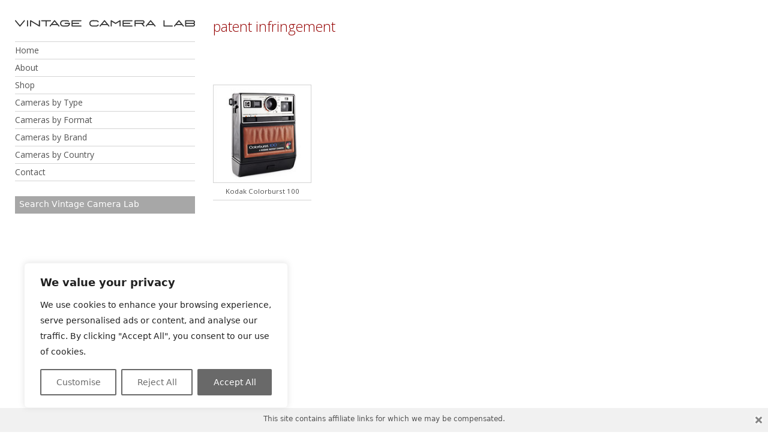

--- FILE ---
content_type: text/html; charset=utf-8
request_url: https://www.google.com/recaptcha/api2/anchor?ar=1&k=6Lccw0AiAAAAAGw9YPYOCnZ9-HEUezRnog3KT8NS&co=aHR0cHM6Ly92aW50YWdlY2FtZXJhbGFiLmNvbTo0NDM.&hl=en&v=PoyoqOPhxBO7pBk68S4YbpHZ&size=invisible&anchor-ms=20000&execute-ms=30000&cb=ywtz2kua5dp2
body_size: 48682
content:
<!DOCTYPE HTML><html dir="ltr" lang="en"><head><meta http-equiv="Content-Type" content="text/html; charset=UTF-8">
<meta http-equiv="X-UA-Compatible" content="IE=edge">
<title>reCAPTCHA</title>
<style type="text/css">
/* cyrillic-ext */
@font-face {
  font-family: 'Roboto';
  font-style: normal;
  font-weight: 400;
  font-stretch: 100%;
  src: url(//fonts.gstatic.com/s/roboto/v48/KFO7CnqEu92Fr1ME7kSn66aGLdTylUAMa3GUBHMdazTgWw.woff2) format('woff2');
  unicode-range: U+0460-052F, U+1C80-1C8A, U+20B4, U+2DE0-2DFF, U+A640-A69F, U+FE2E-FE2F;
}
/* cyrillic */
@font-face {
  font-family: 'Roboto';
  font-style: normal;
  font-weight: 400;
  font-stretch: 100%;
  src: url(//fonts.gstatic.com/s/roboto/v48/KFO7CnqEu92Fr1ME7kSn66aGLdTylUAMa3iUBHMdazTgWw.woff2) format('woff2');
  unicode-range: U+0301, U+0400-045F, U+0490-0491, U+04B0-04B1, U+2116;
}
/* greek-ext */
@font-face {
  font-family: 'Roboto';
  font-style: normal;
  font-weight: 400;
  font-stretch: 100%;
  src: url(//fonts.gstatic.com/s/roboto/v48/KFO7CnqEu92Fr1ME7kSn66aGLdTylUAMa3CUBHMdazTgWw.woff2) format('woff2');
  unicode-range: U+1F00-1FFF;
}
/* greek */
@font-face {
  font-family: 'Roboto';
  font-style: normal;
  font-weight: 400;
  font-stretch: 100%;
  src: url(//fonts.gstatic.com/s/roboto/v48/KFO7CnqEu92Fr1ME7kSn66aGLdTylUAMa3-UBHMdazTgWw.woff2) format('woff2');
  unicode-range: U+0370-0377, U+037A-037F, U+0384-038A, U+038C, U+038E-03A1, U+03A3-03FF;
}
/* math */
@font-face {
  font-family: 'Roboto';
  font-style: normal;
  font-weight: 400;
  font-stretch: 100%;
  src: url(//fonts.gstatic.com/s/roboto/v48/KFO7CnqEu92Fr1ME7kSn66aGLdTylUAMawCUBHMdazTgWw.woff2) format('woff2');
  unicode-range: U+0302-0303, U+0305, U+0307-0308, U+0310, U+0312, U+0315, U+031A, U+0326-0327, U+032C, U+032F-0330, U+0332-0333, U+0338, U+033A, U+0346, U+034D, U+0391-03A1, U+03A3-03A9, U+03B1-03C9, U+03D1, U+03D5-03D6, U+03F0-03F1, U+03F4-03F5, U+2016-2017, U+2034-2038, U+203C, U+2040, U+2043, U+2047, U+2050, U+2057, U+205F, U+2070-2071, U+2074-208E, U+2090-209C, U+20D0-20DC, U+20E1, U+20E5-20EF, U+2100-2112, U+2114-2115, U+2117-2121, U+2123-214F, U+2190, U+2192, U+2194-21AE, U+21B0-21E5, U+21F1-21F2, U+21F4-2211, U+2213-2214, U+2216-22FF, U+2308-230B, U+2310, U+2319, U+231C-2321, U+2336-237A, U+237C, U+2395, U+239B-23B7, U+23D0, U+23DC-23E1, U+2474-2475, U+25AF, U+25B3, U+25B7, U+25BD, U+25C1, U+25CA, U+25CC, U+25FB, U+266D-266F, U+27C0-27FF, U+2900-2AFF, U+2B0E-2B11, U+2B30-2B4C, U+2BFE, U+3030, U+FF5B, U+FF5D, U+1D400-1D7FF, U+1EE00-1EEFF;
}
/* symbols */
@font-face {
  font-family: 'Roboto';
  font-style: normal;
  font-weight: 400;
  font-stretch: 100%;
  src: url(//fonts.gstatic.com/s/roboto/v48/KFO7CnqEu92Fr1ME7kSn66aGLdTylUAMaxKUBHMdazTgWw.woff2) format('woff2');
  unicode-range: U+0001-000C, U+000E-001F, U+007F-009F, U+20DD-20E0, U+20E2-20E4, U+2150-218F, U+2190, U+2192, U+2194-2199, U+21AF, U+21E6-21F0, U+21F3, U+2218-2219, U+2299, U+22C4-22C6, U+2300-243F, U+2440-244A, U+2460-24FF, U+25A0-27BF, U+2800-28FF, U+2921-2922, U+2981, U+29BF, U+29EB, U+2B00-2BFF, U+4DC0-4DFF, U+FFF9-FFFB, U+10140-1018E, U+10190-1019C, U+101A0, U+101D0-101FD, U+102E0-102FB, U+10E60-10E7E, U+1D2C0-1D2D3, U+1D2E0-1D37F, U+1F000-1F0FF, U+1F100-1F1AD, U+1F1E6-1F1FF, U+1F30D-1F30F, U+1F315, U+1F31C, U+1F31E, U+1F320-1F32C, U+1F336, U+1F378, U+1F37D, U+1F382, U+1F393-1F39F, U+1F3A7-1F3A8, U+1F3AC-1F3AF, U+1F3C2, U+1F3C4-1F3C6, U+1F3CA-1F3CE, U+1F3D4-1F3E0, U+1F3ED, U+1F3F1-1F3F3, U+1F3F5-1F3F7, U+1F408, U+1F415, U+1F41F, U+1F426, U+1F43F, U+1F441-1F442, U+1F444, U+1F446-1F449, U+1F44C-1F44E, U+1F453, U+1F46A, U+1F47D, U+1F4A3, U+1F4B0, U+1F4B3, U+1F4B9, U+1F4BB, U+1F4BF, U+1F4C8-1F4CB, U+1F4D6, U+1F4DA, U+1F4DF, U+1F4E3-1F4E6, U+1F4EA-1F4ED, U+1F4F7, U+1F4F9-1F4FB, U+1F4FD-1F4FE, U+1F503, U+1F507-1F50B, U+1F50D, U+1F512-1F513, U+1F53E-1F54A, U+1F54F-1F5FA, U+1F610, U+1F650-1F67F, U+1F687, U+1F68D, U+1F691, U+1F694, U+1F698, U+1F6AD, U+1F6B2, U+1F6B9-1F6BA, U+1F6BC, U+1F6C6-1F6CF, U+1F6D3-1F6D7, U+1F6E0-1F6EA, U+1F6F0-1F6F3, U+1F6F7-1F6FC, U+1F700-1F7FF, U+1F800-1F80B, U+1F810-1F847, U+1F850-1F859, U+1F860-1F887, U+1F890-1F8AD, U+1F8B0-1F8BB, U+1F8C0-1F8C1, U+1F900-1F90B, U+1F93B, U+1F946, U+1F984, U+1F996, U+1F9E9, U+1FA00-1FA6F, U+1FA70-1FA7C, U+1FA80-1FA89, U+1FA8F-1FAC6, U+1FACE-1FADC, U+1FADF-1FAE9, U+1FAF0-1FAF8, U+1FB00-1FBFF;
}
/* vietnamese */
@font-face {
  font-family: 'Roboto';
  font-style: normal;
  font-weight: 400;
  font-stretch: 100%;
  src: url(//fonts.gstatic.com/s/roboto/v48/KFO7CnqEu92Fr1ME7kSn66aGLdTylUAMa3OUBHMdazTgWw.woff2) format('woff2');
  unicode-range: U+0102-0103, U+0110-0111, U+0128-0129, U+0168-0169, U+01A0-01A1, U+01AF-01B0, U+0300-0301, U+0303-0304, U+0308-0309, U+0323, U+0329, U+1EA0-1EF9, U+20AB;
}
/* latin-ext */
@font-face {
  font-family: 'Roboto';
  font-style: normal;
  font-weight: 400;
  font-stretch: 100%;
  src: url(//fonts.gstatic.com/s/roboto/v48/KFO7CnqEu92Fr1ME7kSn66aGLdTylUAMa3KUBHMdazTgWw.woff2) format('woff2');
  unicode-range: U+0100-02BA, U+02BD-02C5, U+02C7-02CC, U+02CE-02D7, U+02DD-02FF, U+0304, U+0308, U+0329, U+1D00-1DBF, U+1E00-1E9F, U+1EF2-1EFF, U+2020, U+20A0-20AB, U+20AD-20C0, U+2113, U+2C60-2C7F, U+A720-A7FF;
}
/* latin */
@font-face {
  font-family: 'Roboto';
  font-style: normal;
  font-weight: 400;
  font-stretch: 100%;
  src: url(//fonts.gstatic.com/s/roboto/v48/KFO7CnqEu92Fr1ME7kSn66aGLdTylUAMa3yUBHMdazQ.woff2) format('woff2');
  unicode-range: U+0000-00FF, U+0131, U+0152-0153, U+02BB-02BC, U+02C6, U+02DA, U+02DC, U+0304, U+0308, U+0329, U+2000-206F, U+20AC, U+2122, U+2191, U+2193, U+2212, U+2215, U+FEFF, U+FFFD;
}
/* cyrillic-ext */
@font-face {
  font-family: 'Roboto';
  font-style: normal;
  font-weight: 500;
  font-stretch: 100%;
  src: url(//fonts.gstatic.com/s/roboto/v48/KFO7CnqEu92Fr1ME7kSn66aGLdTylUAMa3GUBHMdazTgWw.woff2) format('woff2');
  unicode-range: U+0460-052F, U+1C80-1C8A, U+20B4, U+2DE0-2DFF, U+A640-A69F, U+FE2E-FE2F;
}
/* cyrillic */
@font-face {
  font-family: 'Roboto';
  font-style: normal;
  font-weight: 500;
  font-stretch: 100%;
  src: url(//fonts.gstatic.com/s/roboto/v48/KFO7CnqEu92Fr1ME7kSn66aGLdTylUAMa3iUBHMdazTgWw.woff2) format('woff2');
  unicode-range: U+0301, U+0400-045F, U+0490-0491, U+04B0-04B1, U+2116;
}
/* greek-ext */
@font-face {
  font-family: 'Roboto';
  font-style: normal;
  font-weight: 500;
  font-stretch: 100%;
  src: url(//fonts.gstatic.com/s/roboto/v48/KFO7CnqEu92Fr1ME7kSn66aGLdTylUAMa3CUBHMdazTgWw.woff2) format('woff2');
  unicode-range: U+1F00-1FFF;
}
/* greek */
@font-face {
  font-family: 'Roboto';
  font-style: normal;
  font-weight: 500;
  font-stretch: 100%;
  src: url(//fonts.gstatic.com/s/roboto/v48/KFO7CnqEu92Fr1ME7kSn66aGLdTylUAMa3-UBHMdazTgWw.woff2) format('woff2');
  unicode-range: U+0370-0377, U+037A-037F, U+0384-038A, U+038C, U+038E-03A1, U+03A3-03FF;
}
/* math */
@font-face {
  font-family: 'Roboto';
  font-style: normal;
  font-weight: 500;
  font-stretch: 100%;
  src: url(//fonts.gstatic.com/s/roboto/v48/KFO7CnqEu92Fr1ME7kSn66aGLdTylUAMawCUBHMdazTgWw.woff2) format('woff2');
  unicode-range: U+0302-0303, U+0305, U+0307-0308, U+0310, U+0312, U+0315, U+031A, U+0326-0327, U+032C, U+032F-0330, U+0332-0333, U+0338, U+033A, U+0346, U+034D, U+0391-03A1, U+03A3-03A9, U+03B1-03C9, U+03D1, U+03D5-03D6, U+03F0-03F1, U+03F4-03F5, U+2016-2017, U+2034-2038, U+203C, U+2040, U+2043, U+2047, U+2050, U+2057, U+205F, U+2070-2071, U+2074-208E, U+2090-209C, U+20D0-20DC, U+20E1, U+20E5-20EF, U+2100-2112, U+2114-2115, U+2117-2121, U+2123-214F, U+2190, U+2192, U+2194-21AE, U+21B0-21E5, U+21F1-21F2, U+21F4-2211, U+2213-2214, U+2216-22FF, U+2308-230B, U+2310, U+2319, U+231C-2321, U+2336-237A, U+237C, U+2395, U+239B-23B7, U+23D0, U+23DC-23E1, U+2474-2475, U+25AF, U+25B3, U+25B7, U+25BD, U+25C1, U+25CA, U+25CC, U+25FB, U+266D-266F, U+27C0-27FF, U+2900-2AFF, U+2B0E-2B11, U+2B30-2B4C, U+2BFE, U+3030, U+FF5B, U+FF5D, U+1D400-1D7FF, U+1EE00-1EEFF;
}
/* symbols */
@font-face {
  font-family: 'Roboto';
  font-style: normal;
  font-weight: 500;
  font-stretch: 100%;
  src: url(//fonts.gstatic.com/s/roboto/v48/KFO7CnqEu92Fr1ME7kSn66aGLdTylUAMaxKUBHMdazTgWw.woff2) format('woff2');
  unicode-range: U+0001-000C, U+000E-001F, U+007F-009F, U+20DD-20E0, U+20E2-20E4, U+2150-218F, U+2190, U+2192, U+2194-2199, U+21AF, U+21E6-21F0, U+21F3, U+2218-2219, U+2299, U+22C4-22C6, U+2300-243F, U+2440-244A, U+2460-24FF, U+25A0-27BF, U+2800-28FF, U+2921-2922, U+2981, U+29BF, U+29EB, U+2B00-2BFF, U+4DC0-4DFF, U+FFF9-FFFB, U+10140-1018E, U+10190-1019C, U+101A0, U+101D0-101FD, U+102E0-102FB, U+10E60-10E7E, U+1D2C0-1D2D3, U+1D2E0-1D37F, U+1F000-1F0FF, U+1F100-1F1AD, U+1F1E6-1F1FF, U+1F30D-1F30F, U+1F315, U+1F31C, U+1F31E, U+1F320-1F32C, U+1F336, U+1F378, U+1F37D, U+1F382, U+1F393-1F39F, U+1F3A7-1F3A8, U+1F3AC-1F3AF, U+1F3C2, U+1F3C4-1F3C6, U+1F3CA-1F3CE, U+1F3D4-1F3E0, U+1F3ED, U+1F3F1-1F3F3, U+1F3F5-1F3F7, U+1F408, U+1F415, U+1F41F, U+1F426, U+1F43F, U+1F441-1F442, U+1F444, U+1F446-1F449, U+1F44C-1F44E, U+1F453, U+1F46A, U+1F47D, U+1F4A3, U+1F4B0, U+1F4B3, U+1F4B9, U+1F4BB, U+1F4BF, U+1F4C8-1F4CB, U+1F4D6, U+1F4DA, U+1F4DF, U+1F4E3-1F4E6, U+1F4EA-1F4ED, U+1F4F7, U+1F4F9-1F4FB, U+1F4FD-1F4FE, U+1F503, U+1F507-1F50B, U+1F50D, U+1F512-1F513, U+1F53E-1F54A, U+1F54F-1F5FA, U+1F610, U+1F650-1F67F, U+1F687, U+1F68D, U+1F691, U+1F694, U+1F698, U+1F6AD, U+1F6B2, U+1F6B9-1F6BA, U+1F6BC, U+1F6C6-1F6CF, U+1F6D3-1F6D7, U+1F6E0-1F6EA, U+1F6F0-1F6F3, U+1F6F7-1F6FC, U+1F700-1F7FF, U+1F800-1F80B, U+1F810-1F847, U+1F850-1F859, U+1F860-1F887, U+1F890-1F8AD, U+1F8B0-1F8BB, U+1F8C0-1F8C1, U+1F900-1F90B, U+1F93B, U+1F946, U+1F984, U+1F996, U+1F9E9, U+1FA00-1FA6F, U+1FA70-1FA7C, U+1FA80-1FA89, U+1FA8F-1FAC6, U+1FACE-1FADC, U+1FADF-1FAE9, U+1FAF0-1FAF8, U+1FB00-1FBFF;
}
/* vietnamese */
@font-face {
  font-family: 'Roboto';
  font-style: normal;
  font-weight: 500;
  font-stretch: 100%;
  src: url(//fonts.gstatic.com/s/roboto/v48/KFO7CnqEu92Fr1ME7kSn66aGLdTylUAMa3OUBHMdazTgWw.woff2) format('woff2');
  unicode-range: U+0102-0103, U+0110-0111, U+0128-0129, U+0168-0169, U+01A0-01A1, U+01AF-01B0, U+0300-0301, U+0303-0304, U+0308-0309, U+0323, U+0329, U+1EA0-1EF9, U+20AB;
}
/* latin-ext */
@font-face {
  font-family: 'Roboto';
  font-style: normal;
  font-weight: 500;
  font-stretch: 100%;
  src: url(//fonts.gstatic.com/s/roboto/v48/KFO7CnqEu92Fr1ME7kSn66aGLdTylUAMa3KUBHMdazTgWw.woff2) format('woff2');
  unicode-range: U+0100-02BA, U+02BD-02C5, U+02C7-02CC, U+02CE-02D7, U+02DD-02FF, U+0304, U+0308, U+0329, U+1D00-1DBF, U+1E00-1E9F, U+1EF2-1EFF, U+2020, U+20A0-20AB, U+20AD-20C0, U+2113, U+2C60-2C7F, U+A720-A7FF;
}
/* latin */
@font-face {
  font-family: 'Roboto';
  font-style: normal;
  font-weight: 500;
  font-stretch: 100%;
  src: url(//fonts.gstatic.com/s/roboto/v48/KFO7CnqEu92Fr1ME7kSn66aGLdTylUAMa3yUBHMdazQ.woff2) format('woff2');
  unicode-range: U+0000-00FF, U+0131, U+0152-0153, U+02BB-02BC, U+02C6, U+02DA, U+02DC, U+0304, U+0308, U+0329, U+2000-206F, U+20AC, U+2122, U+2191, U+2193, U+2212, U+2215, U+FEFF, U+FFFD;
}
/* cyrillic-ext */
@font-face {
  font-family: 'Roboto';
  font-style: normal;
  font-weight: 900;
  font-stretch: 100%;
  src: url(//fonts.gstatic.com/s/roboto/v48/KFO7CnqEu92Fr1ME7kSn66aGLdTylUAMa3GUBHMdazTgWw.woff2) format('woff2');
  unicode-range: U+0460-052F, U+1C80-1C8A, U+20B4, U+2DE0-2DFF, U+A640-A69F, U+FE2E-FE2F;
}
/* cyrillic */
@font-face {
  font-family: 'Roboto';
  font-style: normal;
  font-weight: 900;
  font-stretch: 100%;
  src: url(//fonts.gstatic.com/s/roboto/v48/KFO7CnqEu92Fr1ME7kSn66aGLdTylUAMa3iUBHMdazTgWw.woff2) format('woff2');
  unicode-range: U+0301, U+0400-045F, U+0490-0491, U+04B0-04B1, U+2116;
}
/* greek-ext */
@font-face {
  font-family: 'Roboto';
  font-style: normal;
  font-weight: 900;
  font-stretch: 100%;
  src: url(//fonts.gstatic.com/s/roboto/v48/KFO7CnqEu92Fr1ME7kSn66aGLdTylUAMa3CUBHMdazTgWw.woff2) format('woff2');
  unicode-range: U+1F00-1FFF;
}
/* greek */
@font-face {
  font-family: 'Roboto';
  font-style: normal;
  font-weight: 900;
  font-stretch: 100%;
  src: url(//fonts.gstatic.com/s/roboto/v48/KFO7CnqEu92Fr1ME7kSn66aGLdTylUAMa3-UBHMdazTgWw.woff2) format('woff2');
  unicode-range: U+0370-0377, U+037A-037F, U+0384-038A, U+038C, U+038E-03A1, U+03A3-03FF;
}
/* math */
@font-face {
  font-family: 'Roboto';
  font-style: normal;
  font-weight: 900;
  font-stretch: 100%;
  src: url(//fonts.gstatic.com/s/roboto/v48/KFO7CnqEu92Fr1ME7kSn66aGLdTylUAMawCUBHMdazTgWw.woff2) format('woff2');
  unicode-range: U+0302-0303, U+0305, U+0307-0308, U+0310, U+0312, U+0315, U+031A, U+0326-0327, U+032C, U+032F-0330, U+0332-0333, U+0338, U+033A, U+0346, U+034D, U+0391-03A1, U+03A3-03A9, U+03B1-03C9, U+03D1, U+03D5-03D6, U+03F0-03F1, U+03F4-03F5, U+2016-2017, U+2034-2038, U+203C, U+2040, U+2043, U+2047, U+2050, U+2057, U+205F, U+2070-2071, U+2074-208E, U+2090-209C, U+20D0-20DC, U+20E1, U+20E5-20EF, U+2100-2112, U+2114-2115, U+2117-2121, U+2123-214F, U+2190, U+2192, U+2194-21AE, U+21B0-21E5, U+21F1-21F2, U+21F4-2211, U+2213-2214, U+2216-22FF, U+2308-230B, U+2310, U+2319, U+231C-2321, U+2336-237A, U+237C, U+2395, U+239B-23B7, U+23D0, U+23DC-23E1, U+2474-2475, U+25AF, U+25B3, U+25B7, U+25BD, U+25C1, U+25CA, U+25CC, U+25FB, U+266D-266F, U+27C0-27FF, U+2900-2AFF, U+2B0E-2B11, U+2B30-2B4C, U+2BFE, U+3030, U+FF5B, U+FF5D, U+1D400-1D7FF, U+1EE00-1EEFF;
}
/* symbols */
@font-face {
  font-family: 'Roboto';
  font-style: normal;
  font-weight: 900;
  font-stretch: 100%;
  src: url(//fonts.gstatic.com/s/roboto/v48/KFO7CnqEu92Fr1ME7kSn66aGLdTylUAMaxKUBHMdazTgWw.woff2) format('woff2');
  unicode-range: U+0001-000C, U+000E-001F, U+007F-009F, U+20DD-20E0, U+20E2-20E4, U+2150-218F, U+2190, U+2192, U+2194-2199, U+21AF, U+21E6-21F0, U+21F3, U+2218-2219, U+2299, U+22C4-22C6, U+2300-243F, U+2440-244A, U+2460-24FF, U+25A0-27BF, U+2800-28FF, U+2921-2922, U+2981, U+29BF, U+29EB, U+2B00-2BFF, U+4DC0-4DFF, U+FFF9-FFFB, U+10140-1018E, U+10190-1019C, U+101A0, U+101D0-101FD, U+102E0-102FB, U+10E60-10E7E, U+1D2C0-1D2D3, U+1D2E0-1D37F, U+1F000-1F0FF, U+1F100-1F1AD, U+1F1E6-1F1FF, U+1F30D-1F30F, U+1F315, U+1F31C, U+1F31E, U+1F320-1F32C, U+1F336, U+1F378, U+1F37D, U+1F382, U+1F393-1F39F, U+1F3A7-1F3A8, U+1F3AC-1F3AF, U+1F3C2, U+1F3C4-1F3C6, U+1F3CA-1F3CE, U+1F3D4-1F3E0, U+1F3ED, U+1F3F1-1F3F3, U+1F3F5-1F3F7, U+1F408, U+1F415, U+1F41F, U+1F426, U+1F43F, U+1F441-1F442, U+1F444, U+1F446-1F449, U+1F44C-1F44E, U+1F453, U+1F46A, U+1F47D, U+1F4A3, U+1F4B0, U+1F4B3, U+1F4B9, U+1F4BB, U+1F4BF, U+1F4C8-1F4CB, U+1F4D6, U+1F4DA, U+1F4DF, U+1F4E3-1F4E6, U+1F4EA-1F4ED, U+1F4F7, U+1F4F9-1F4FB, U+1F4FD-1F4FE, U+1F503, U+1F507-1F50B, U+1F50D, U+1F512-1F513, U+1F53E-1F54A, U+1F54F-1F5FA, U+1F610, U+1F650-1F67F, U+1F687, U+1F68D, U+1F691, U+1F694, U+1F698, U+1F6AD, U+1F6B2, U+1F6B9-1F6BA, U+1F6BC, U+1F6C6-1F6CF, U+1F6D3-1F6D7, U+1F6E0-1F6EA, U+1F6F0-1F6F3, U+1F6F7-1F6FC, U+1F700-1F7FF, U+1F800-1F80B, U+1F810-1F847, U+1F850-1F859, U+1F860-1F887, U+1F890-1F8AD, U+1F8B0-1F8BB, U+1F8C0-1F8C1, U+1F900-1F90B, U+1F93B, U+1F946, U+1F984, U+1F996, U+1F9E9, U+1FA00-1FA6F, U+1FA70-1FA7C, U+1FA80-1FA89, U+1FA8F-1FAC6, U+1FACE-1FADC, U+1FADF-1FAE9, U+1FAF0-1FAF8, U+1FB00-1FBFF;
}
/* vietnamese */
@font-face {
  font-family: 'Roboto';
  font-style: normal;
  font-weight: 900;
  font-stretch: 100%;
  src: url(//fonts.gstatic.com/s/roboto/v48/KFO7CnqEu92Fr1ME7kSn66aGLdTylUAMa3OUBHMdazTgWw.woff2) format('woff2');
  unicode-range: U+0102-0103, U+0110-0111, U+0128-0129, U+0168-0169, U+01A0-01A1, U+01AF-01B0, U+0300-0301, U+0303-0304, U+0308-0309, U+0323, U+0329, U+1EA0-1EF9, U+20AB;
}
/* latin-ext */
@font-face {
  font-family: 'Roboto';
  font-style: normal;
  font-weight: 900;
  font-stretch: 100%;
  src: url(//fonts.gstatic.com/s/roboto/v48/KFO7CnqEu92Fr1ME7kSn66aGLdTylUAMa3KUBHMdazTgWw.woff2) format('woff2');
  unicode-range: U+0100-02BA, U+02BD-02C5, U+02C7-02CC, U+02CE-02D7, U+02DD-02FF, U+0304, U+0308, U+0329, U+1D00-1DBF, U+1E00-1E9F, U+1EF2-1EFF, U+2020, U+20A0-20AB, U+20AD-20C0, U+2113, U+2C60-2C7F, U+A720-A7FF;
}
/* latin */
@font-face {
  font-family: 'Roboto';
  font-style: normal;
  font-weight: 900;
  font-stretch: 100%;
  src: url(//fonts.gstatic.com/s/roboto/v48/KFO7CnqEu92Fr1ME7kSn66aGLdTylUAMa3yUBHMdazQ.woff2) format('woff2');
  unicode-range: U+0000-00FF, U+0131, U+0152-0153, U+02BB-02BC, U+02C6, U+02DA, U+02DC, U+0304, U+0308, U+0329, U+2000-206F, U+20AC, U+2122, U+2191, U+2193, U+2212, U+2215, U+FEFF, U+FFFD;
}

</style>
<link rel="stylesheet" type="text/css" href="https://www.gstatic.com/recaptcha/releases/PoyoqOPhxBO7pBk68S4YbpHZ/styles__ltr.css">
<script nonce="OZW_pbNwa3rcRc_LrvzV9g" type="text/javascript">window['__recaptcha_api'] = 'https://www.google.com/recaptcha/api2/';</script>
<script type="text/javascript" src="https://www.gstatic.com/recaptcha/releases/PoyoqOPhxBO7pBk68S4YbpHZ/recaptcha__en.js" nonce="OZW_pbNwa3rcRc_LrvzV9g">
      
    </script></head>
<body><div id="rc-anchor-alert" class="rc-anchor-alert"></div>
<input type="hidden" id="recaptcha-token" value="[base64]">
<script type="text/javascript" nonce="OZW_pbNwa3rcRc_LrvzV9g">
      recaptcha.anchor.Main.init("[\x22ainput\x22,[\x22bgdata\x22,\x22\x22,\[base64]/[base64]/[base64]/[base64]/[base64]/UltsKytdPUU6KEU8MjA0OD9SW2wrK109RT4+NnwxOTI6KChFJjY0NTEyKT09NTUyOTYmJk0rMTxjLmxlbmd0aCYmKGMuY2hhckNvZGVBdChNKzEpJjY0NTEyKT09NTYzMjA/[base64]/[base64]/[base64]/[base64]/[base64]/[base64]/[base64]\x22,\[base64]\\u003d\\u003d\x22,\x22XsKew4oaw6fChcO0S8O8wrF+OsKuDsK1eX9ww7HDrzXDnsK/wpbCuV3Dvl/DpTALaDAXewAQbcKuwrZQwqtGIwcPw6TCrQNrw63CiURDwpAPGVjClUYxw73Cl8Kqw4FCD3fCmE/Ds8KNHcKDwrDDjGgFIMK2wpnDhsK1I1UPwo3CoMOcXcOVwo7DqR7DkF0xRsK4wrXDn8OFYMKWwrtvw4UcL0/CtsKkBxx8KiPCt0TDnsK6w77CmcOtw67CmcOwZMKqwrvDphTDvB7Dm2I/wpDDscKtesKrEcKeImkdwrMKwpA6eB3DqAl4w47CoDfCl3pmwobDjTrDnUZUw4TDiGUOw4wBw67DrBjCoiQ/w73CmHpjHEptcWTDmCErNMOOTFXChMOKW8OcwrlEDcK9wrDCtMOAw6TCugXCnngdBiIaE3c/w6jDmDtbWCjCgWhUwozCksOiw6ZIOcO/[base64]/DqxjDkkvCoMOmwr9KCR7CqmMMwrZaw79ew6FcJMOgHx1aw47CgsKQw63CijLCkgjCnGfClW7CnSBhV8O0E0dCAMKowr7DgSYRw7PCqijDgcKXJsK2BUXDmcK+w7LCpyvDqwg+w5zCnjkRQ3R3wr9YIcOJBsK3w5vCjH7CjWLCtcKNWMKcBRpebTYWw6/DhMKhw7LCrXN6WwTDmjI4AsO2dAF7WQnDl0zDrjASwqYPwrAxaMKVwrh1w4U/wqN+eMO8eXE9Pw/CoVzCjA8tVy05QxLDmcKkw4k7w7TDs8OQw5tTwoPCqsKZDBFmwqzCnSDCtXxPYcOJcsK0wprCmsKAwpLCsMOjXWPDvMOjb3vDpiFSXGhwwqdGwrAkw6fCpsK0wrXCscK0wrEfTgLDo1kHw5bCgsKjeTFow5lVw4B3w6bCmsK5w6rDrcO+Wh5Xwrw8wp9caTXCncK/w6YmwrZ4wr9pQQLDoMKWBDcoKgvCqMKXIcOMwrDDgMOqSsKmw4IdKMK+wqwZwofCscK4cnNfwq0Rw49mwrEtw7XDpsKQasKowpBySA7CpGM2w44LfToEwq0jw5/DqsO5wrbDt8Kkw7wHwrpdDFHDmcKmwpfDuFrCsMOjYsKyw6XChcKnbMKXCsOkWhDDocK/aHTDh8KhKsObdmvClsOAd8OMw6ZFQcKNw57CuW17wpIQfjsiwqTDsG3Dr8OHwq3DiMKvOx9/[base64]/DgcK+c0IdRh8yOCvDksOXA8ODw7R6NsOhw4VuIVDChCbChSnCiVTCosOvXg7DisOmG8K3w64Sc8KYFkLCncKiDg0BQMKKMSZEw5trRsODTwrDhMKwwpzCritdbsOAdj0FwowtwqzClMOGAsKNZcOWw5tDw4/[base64]/CkMKOw49fwrcEPRXDgho7wqZLwr4dOx9Xw6fDjMOwJsOUdE/Dm0xxwrPDrsOAw6/Dh0Naw4zDtMKbAcKISBkAYQHDjCQXScKuw77DuU48a0AlfRLCnknDuBhTwqUcLWjCmTvDpHVEO8Okw53CqW/DmcOZcEdZwqFBXXpIw4jCjsO9wqQNwocdw5kFwprCrh0PLw3DkG0KMsKLQsOmw6LDuznCn2nCozgLDcKbwrNkUg7CqcOZwpLDmi/Cl8OPw7rDrkdzXB/DmBjDv8Ozwrx3w6rDsXFuw67DgUskw5/DhkQsO8KZS8K9JsKLwpxMw7zCpMORKlrDuBrDknTCv3zDs2TDtGTCuE3CnMK7H8OdfMKaQ8KIdGnDjndIwrHCnWEvOV8/DwPDjz7Cox7CssKIc0NswqJEwrVTwobDk8OaekoJw7PCp8KjwrvDhMKMw6zDssO4e3vCgjEKKMKqwpXDtGQ9wrNRNmzCqCdJw6vCksKMRhTCpMK/fMKHw7HDnyw7PcOuwr7CoRdkOcO4w5ssw7Jiw5fDmzLDjTUBA8O/w44Ew5YUw4MeQsOBfxjDlsKRw5o5fcKHT8KkEm/DtMKwLhkJw4Axw7nCqcK4YADCq8OPXcOLbsKPc8OXf8KbDsOtwrjCuy9hwrVSd8OSNsKXw5xzw7h6R8OXQcKLUMO3A8Kgw68LMkPCjnfDicK/wqnDksOjS8K3w5vDgMKpw4ZVAsKXBsOjw6UIwqpRw6d8wpBSwqbDgMOTw5nDqmtyY8KxDcKcw69nwqTCncKUw7cwWyVyw4LDqGpiKzzCrl0mAcKAw4gfwp/CqwVdwpnDjhPDlMOcwo7DqcOhw4PCnsKewq5ybsKODQLCjMOjNcK5X8KCwpQ6w6LDtVgbwoXDvl5Lw4fDp1NyUh/DvnHCgcK3w6bDtcO/w5NoAg97w4vCmsKRT8K5w7sZwpvCnsOjw53Ds8KFC8OUw4vCvHwJw6EtTwsSw4Qid8OFdwB/w4UDwr3CgG0Xw6rCp8KhPRcMcinDtgfCu8O9w5bCj8KtwpZXIXFTwoLDkHzCmMKuc3hjwqXCsMKDw78DH2MWwrPDg3TDnsONwrF/HcKQHcKQw6PDqWTDv8Opwr9ywq8+OcOIw44xd8K3w5jDrMKgw4nCsx/ChsKTwoRQwrZZwoBqfMOAw5F0wrjCqR1kXHHDvcObw6g9YiIZw5zDoQ/Cv8Kqw5cyw7bDijXDnBppS1HDqmfDlUoSGGfDuQfClsKzwqbCjMKuw4YQSMOIcsONw6zCjgLCv1TDmRPDoT/[base64]/[base64]/wqphwrF5RcOCHGFwwoPCscOpw4HDoTp6Y3nDhSYkDMK/RFHCllfDvXbCnsKyWMOuwozCmMORa8K8fkzCjcKVw6dFw49MYMOgwobDqAjCrMKZdCl5wpEAwq/Cvy3DsirCmwsbwqFkFA7ChcOBwqPDssKMYcOrwqfCngbCjSNvQR/CoBkAdUdywrHCo8ObDMKUw40ew6vCqHnCrMKbNlfCrMOuwqjCvUcNw55hwpbChEjDrsOXwrIrwokAK1HDogfClsOEw6sHw7zCt8KawqbCrcKnMAZow5zDtkF0ezPDvMOvG8OdYcK0wrF5G8OnKMK/w7wCHXsiBSN4w53DjiTCpCcnEcOlNXTDpcKLeX7ChMKBasKzw4FJEUnCgxV8b2LDg2A0wphzwpnDqV4Pw4spfsKLV0wcIcOVw5Qjwpl+djFiKMOww481aMKvUsKvZMOQRDnCucO/w40hw6vClMO1w5nDq8ODcCDChMKuLMO7c8KYB2PCh37DosOFwoDCtcOlw79KwpjDlsOlw77ClMOZVFl4N8K4wpFow7bCgGUmQWbDqm0KRMO4wprDgMOYw5AEd8KeO8O5ZcKWw73CuxVyKcOBw6HDigTDhMOjeH4owo/DhDwUNcOpUkDDoMK9w6A3wq52wpvDmjlGw7TCu8ODwqrDp05Ow4rDisOTKFVewqDDusKkDcK4w5UGIFUmw6JxwrXDiS1ZwoLDnw8CJjDDv3fCogDDgcKNH8OXwpo3VCHCrBzDvi/CiQXDn3cTwoZhwq5Dw7PCtADDrWTCvMOESinCvzHDmsOrJ8KOK1h2CUzCmFIswqXClsKCw4jCqMO4wrTDtTHCr3zDrFfCkj/[base64]/DoMO3FErCvTlZUSLDvCRHb8KqVsKAw541Amlgw55ew5nDhzjCgMKBwoJCcGnDusKKf0rCoyZ7w7l+CGdNKSpEwqbDs8OYw7rDm8ONw4/DoWDCt31hMMO8wr9LRcKSMVjDo1xwwobCsMKOwrnDnMOAw57DpQDCuQPDv8OlwpsJwqDDhcOFdD4XXsK+w6bCly/DlxnDiRjDqsKpYhobCh4zGWoZw4xLw4AIw7rCu8Oqw5Q0w5zDtx/CklfCqmsuCcKaTy5zP8KmKsKfwrXDgsKZdXN8w7jDisKVwo5ew6rDpcK8EkPDvsKDS13Ds3tvw7gpGcK1IHRqw4AMwq8XwojDrTnCrwtQw4LCvMKrw7p3RsOAwpDDm8KcwqDDp3LChRx8dTvCpMOOZioqwpVYwpZQw5HDrAl6MMK8FUo5YgDCvsKtwq7DmlNiwqk/I34qXSRNw5sPIBM5w6pew6UVYD9OwrXDgMKAw7vCjcKewpdFGMO3woPCvMK/LwHDknPCncOsOcOrZcKPw4bDr8Khfid7bHXChWh9C8OsUsOBb04ZD1sAwqUvw7jCicKvcD4yEMKVwpnDo8OEK8Kmwq/DgsKSP33Di0NhwpILGGNNw4V+w6fDvsKgDsKjYyw2L8K/wrIGQ3t2VUTDrcOBw4g0wpHDt1vDowNILn9QwqEbw7PDqMOhwrw/wqXCtxTCssObMMOgw7jDtMOLRgnDnyvDusOMwpgybAE7w5klwoZbwo/CijzDnxAvAcO0bjoUwoHCjzPCksOLBcK+SMOdB8K5w4nCp8K3w7h9ERosw5TCtcOkwrTDmcK5wrR3PsKTVsOcw7djwoPDhmbCtMKdw4bDnkHDoFVKBQfDq8Kxw60Dw5XCnVXCjcONf8KSFcK6wrjDlsOiw4RIwpvCvDbCvcKQw7/CjzPCpsOlKsORK8OsazTCqcKBdcOvJ2xOwp5tw7jDkFjDgMOWw6hWwr8iXDdSw5/DpsKyw4PDnMOxw47DrsKHwrEiwrhWZsKsXcOKw73CgcKcw7vDksOXwpIFw7jDpQsOZHMFD8O1w58Vw4nCtVTDlj3DucOSwrzDgjjCi8OvwpN0w77DvmjCtzsNw7MOO8KDc8KIIXDDqsKhw6Y3G8KKdz0vb8Ofwrpjw4/Cm3jDtsO9wrcONVQvw6UOUEgMw5gIIcOgcjDDscKHczHCh8KUFMKZBjfCglnCpcO1w7DCp8KuLQEowpNhwrQ2OmUBE8OOPMKhwoHCvMOwE0XDk8O9wrIswqZzw7UGw4HCt8K8PcOdwp/DnDLDiU/DjMOtLsKeFmsNw4DDg8OiwqrCjzFMw5/CisKPw5Q2DsO8M8OPB8OBeQVuZcKYw43Cj2l/U8OrfShoQjfDkDTDqcOxS211wqfDsVogwr9iGy7DvCNKwpjDogbCk2A+YHN6w5DCuGdYU8Ozwpokw4rDuik/w5LDmAheZcKQRsKVBcOgDMOgaFjDjxJAw47CuQvDjDZyZMKQw5MrwqTDosONBMOBNX/[base64]/[base64]/CkE96AcKgO8Okw57Cm8KOEsO3f8K2wozDtMOfwqTDlsOjCQ99w4howr46DMO2FsK/esOQw7cbacOsERTCkVvCjsO/wqggAgPClwDDu8OFaMKAScKnCcOAw4cABsKtdiEZVinDqkbDj8KDw7QhD1nDgyA3WDl8dhEZHsOBwqTCtsOuV8OpUxc0Gl3DusOlScOZOsKuwoFbccO8wqFDMcKAwpZrbg0Oa3Aicz8iYsOubnLCqWfDshAqw70CwoTClsKrS0oRw7wZbsKfwqbDkMKBw5/Cs8KCw7zDrcO6KMOLwosOw4HCgFTDjcKvfcO2bMK4DF/[base64]/FXUBK8OIYcO1dHzDsMOQYVQ5exnDuFzDjcK3w4oVwozDgsKNwrYHw4smwr3DiSfDs8K9SEbCpn7CtU8yw4/DksKlw4FIc8KYw6PCnHUXw7/CnMKowpESw5DCsiFBb8OWSwTDlcKIIMOJw7QQw7wfJnPDisKCEx3CrGpIwqgobMOpwqbDjRLCrsKtw552w7HDtSENwp89w5PCoxzDnUHDo8KhwrzCgnrDsMKBwr/Cg8O7wo0aw6nCri1MQk1PwoJ+eMK9ecKUM8OVwqZoUC3CllDDtArDkMKqK0fDo8KhwqXCrQYfw6LCscOJLirChyRHQ8KMQxrDnEgOAlVDLcOyL1k/[base64]/Dkk0Rwpg8w5TCs8KWQFlUwoPDiTZTw4DDqXDCkzx9SHTCpsK1w7DCqWllw5fDgMKPE0dew4zDnS0pwpLCklsdw4/[base64]/CoWzCjQfCu8K1wpnDlcKRFsO1wqEncklbAWDCsHLCkUR9wpTDj8OiWwg4McOUwqXCq1vClABUwrbCoUMkacK7IVDCgjHCtsK9LsO/YQfCnsOnb8K5LMO5w6/DqiIEKgLDtnppwqBmwpzDqsKJQ8KdTcKdLcOLw7jDvMO3wq9Sw5Egw4rDolPCsxk2dk9jwpofw4XCjRhWS34eEiF4wokGbVx1M8OZwpPCrwvCvCc3PMOMw4Nkw5kGwrvDisK7wo5WAF7DqMKpIw/CigUvw5ZJwrLCo8O3fcK9w45VwrzCiWZ1HcOhw6jDnmXCngbDsMOBw50WwqczME1yw77DmsKmw7nDtQROw5vCuMOIwrVcAxp3wqjCvEfDunI0wrnDmAzCkjJfw5PCngvCjXpQw47DvhPDjsOpdMOyR8OlwojDrR/CmMOaJsOIX3NowrXDvUzCssKtwrjDusKSZsORwq3Dl34VD8Kxwp7Dn8OfU8OKw5/CtsOFBcKXwo56w70nVQUdUcO7RcKqwpdXw5A6wpR8bzZqAFnCmRbDgcOvw5cBw4s3w53Cumdmf27Cl2xyN8OIK3FSdsKQP8KywovCk8OAw6vDu3xxQ8KNwo/Dt8O2YSLCjwMmwojDksOtH8KRAU42w5/DuCdiWjcfw60ewoMcHsODC8KiNhXDiMKkXCXDk8OLIlrDmMOWMihIFBUIZMKqwrALDGorwpclOgPCqFR1diZDD1M6UwPDg8OQwo/Cv8OtVMOfCn7CuSLDs8KYX8Klw6fDmTAHc0gkw4LCmMO6f0PDpsKfwo1gasOCw4o/wonCpgbCk8O5Ug9PcQYIXMKxaGUXw7XCryPDrjLCoErCscK+w6vCnW9KcRADwpjDoGRdwqcmw6ogFsOyRS3DmcKXVsKZwrNIcMOXw5/CrMKQXAfCuMKPwrNrw5zCksKlVjxyVsOiwovDlMOgwoQWCA9hKTlrwrDCvcKswqTDusKGVMOhCMOPwprDnsOeakJpwolPw71Daldqw5vCpwXCkglKKcO/w4UVHWokwrLDusK3RTzDq3NXXWZZE8OvWMKuwo3DsMOFw5IGIcKVwqLClcO8wpQyOkoKT8Kvw61JaMKtCT/DpkbDinVGdsOew6LDoVU/[base64]/CksK6w6FAV19iO8OzJMKANMKDwrVTwr7CiMKfw6UJUSwcCcOPOQkUC0g8woPDnjXCtzl7SBAlw7/CvDZBw6bCp3ddwrrChCfDscKuOsK9BlYOwqPCkcKNwp/DjsO8wr3Dq8OvwpTCgsKkwr/DjFTDpjcSwopCwofDklvDjMOsBEsLagpvw5grO3pNwoMqPMONAGASezbCh8K7w6jDtcKjwoY2w6hkwoklf0XClkHCvsKdWhFbwoRPecOJbsKkwooJd8KDwqQUw59gL0Utw7MJwos/PMO2LXvCvxHCtidZw4zDscKRwrvCrMO5w5LDninCqH7DlcKtZcKTw6PCtsKBGMKyw4LCjhM/wokWM8KTw7MkwrRhwqjCm8K6PMKIwrxww4Q/ZXbDqMOVwr7CjQQ+w43Cg8OlF8OXwooew53Dm3XCrcK1w53CuMKodR/[base64]/eh7Cn8K6wo5MK21QZTIUARfCrMOPw6TCpmrCmcO7bcOtwokUwpgYU8O+wqZYw4vCmMKgM8KWw5IJwphTfsOjEMOkw696dsKBeMOmwod2w64iDgdIYGUebcK2wrHDnQ7Cu1w/Um3Dg8Khw4nDu8OHwpjCgMKHBTp6w6o/McKDABjDuMOCw7Fuw47DpMO/SsOyw5LCj3gpw6bDtcOzw6U6FSx7w5fDqsKaei5bblLDiMOCwqzDhTpFE8KIw6zCusOmwrfDtsKfPS7CqDrCtMODT8OBw4RJLEMsNDPDnWhHwqzDrVh2X8OtwrLCo8KNSyUww7Etwq/DuXnDgzYew4wyYsOIBilTw7bDiUDDihVtfUbCoU8yccKUb8OSwpzDpRAhwqNOVsOGw7/DjMKgNcKWw7DDgcKhw65Gw7x/EMKBwonDg8KoRCxcY8O6TsOGBMO9wrZFYktZwosSw5UpbAgNP27Dln9pS8KrRX8LVwckwpRzNsKLw5zCscOoLgUgw5hKOMKNRMOZwq0BdlnCpkccU8KQeBzDm8OTLsONwqJHC8Klw43CgBYbw7Mjw5JccMOKH1HCgsOIP8Kewr3Ct8Ogw7wjWU3CtX/DlWwMwrIMwq3Ci8KDaWnDoMOydWXDs8OASMKEXjvCjC16w4ptwp7CpT8JH8OmbRJqwoReYsKGwozCkWbDlHjCrwLDn8OTwr/[base64]/CuxnDjV7DtWTCl8KiR8KqbhZowq3DpnrDlVMXCV3CqHvDtsO5wqjDjcKAHUpDw5/[base64]/DiMKdbR1kwqLCssKgRWc7QsKILwl6wqZVw7doHsODwr9rwpXCuiPCt8ObG8OwCn8eC1wqYsK0wq4tS8ODwp44wpINR3YvwrXDgERswrPCsGnDk8KeB8KHwr1lRcKlGcOXfsOVwrfDlVdKwpHCh8Ofw5QowprDtcO/w4/CjXDCn8O6w4wYOjDDlsO8eBpAKcKgw4A3w5MzGE5uwoEOwqBuejXDiC8TYcOPCcODe8K/[base64]/wqoFIsOsw7DDgMKOw4fCqQLDnA4aMMKrVSBCwpTDjcKyacOCw58pw51pwpTDt07Do8OFI8OzVkFswolCw4APVnIfwpJaw7nCg0U/w5NCd8ODwp3Di8OYwr1oZ8OCbg1PwrEOV8OJw6jDhgPDs3gGMgkYwosrwqnCu8K2w47DrMKYw5/DkMKLJMOgwrzDv2wiF8K6dMKSwqZaw7PDpMOzXEjDncOsMjvCv8OrTMKwACFRw4PCvQHDtgrDjsK5w6rCisOiW1REDcOyw4hfQXxawoTDojsIT8KHw4HCusOxInjDqxRFah/[base64]/DknnCnQXDo1YnNwdfL2rDmyMfDm5nwq1YNsOMWVQnZELDsUtowrxIfcO5e8OjRFd0cMKdwpXCoHhLbMK8esOuQsKIw4oCw6Vpw5bCg10FwpxtworDvSTCqcOpCXnDtBgcw5rClcO6w5Jfw5Qhw6l8G8O5wr5tw5PDpFfDvWk/YD92woLCjcK8bcOVbMOLQMOVw7jCqFDCp3HCnMO3TXQVAQvDuUpSC8KLBBJgV8KBC8KCaldWFi9ZV8K/w7QOw7law53DtcKsAsOPwqEkw6TDlRZgw6tADMK0wpp/[base64]/w7Ama8OSJcOPw7fCgMO0f8KLScKNwqfDqMKxE8OICsOmJcOcwqfCqMKUw50MwqPDpANgwr14wpQLwrk+w5TDmkvDolvDocKRwq/[base64]/[base64]/CtcKeWwvCpSFzwrM1wozCm8OLAifDucKew6NCw7/[base64]/Dh8K4HCDCsi4vGcOMw5PDpsKNbkzDuEbCnsK7a8OKA2TDtMO0P8OfwoPDihRSwrjCjsOEY8KFTMOIwqfDojF0RTvDvTvCs1dbw70BwpPCmMKQA8KpS8OHwphXGkgowo3CosKKwqXCjsO5wpV5KjBrXcKWE8O2w6BLLh0gwpxbw4DCgcOMwpRrw4PDswFAw4/CuE1Mw5jDv8OaB3rDiMO2wrYQw4zDtxLDk0nDl8KRwpJSwqnDkB3DscOUw5hUSsOCWS/Ch8OKw7IZBMODKMO7wqJAw69/EcOMwqAzw5cfDAnCtT0Swr0qQDPCmjVxH1/CoC/Cn0YQwqoFw43CgHZ+WMO7eMO7FxXCksOHwqjDh25GwpbDmcOEU8OzDMKIZgYkwqPDtsO9H8KhwrR4wr85wp/CrDvCpmJ+ZE8IDsOZw7k6acOmw7HCicKEw7EMSyhBwrrDugXDlMK/QERsDE3CvhbDrAAmPFV3w7jDojFffsOQZsKbeUfCkcOBwqnDkjHDh8KZPAzDh8O/[base64]/DmcK3f1LDvRfDjDzDrC1xw69xwoxswrXDiTwXwr/[base64]/CisOuPcOwwrnCssORXyU3wpsuwqDDicOCF8OGwqt8wpPDrcKPwqcCAXXCkMKiVcOZOMOSRkVzw7VvdVk3wprDscKiwoBNVcK7HsOyE8KwwrDDlV/Cux5Zw7LDmsO8w5fDsQ/Cp2UbwpYubGbDtHFWHsOrw65+w53DgMK4ZgA8PMOqBMKxwrbChcOvwpTDs8OQFH3DhcODf8OUwrfDmi3Ct8OyPEpJwqMkwp/[base64]/[base64]/w5/Dn8Kow6lYQgoGwqjCtzvClDnDpcOQwooVPcOXOlR3w61QY8KNwqsGNsOWw48swp3DmlHCkMO2Q8OBTcK7OMKRccKxbMOQwpcUNSLDjETDrikqwrJowo01AWw/HsKrNMOPU8Okb8O/[base64]/[base64]/CgsOfwp1KJBxGJhshYybCojUNPHcGcwhewqc9w6xvWMOtw7khFD/[base64]/DsKsw4rDjsOsw7jCgg7CnsKrwpsOYi7Cn8OJdsOCWMKqZ1oUIzMVXizCtMKmw4PCnjzDksK8wqdrUcOJwoFmNsOoVsOkG8KgO0LDn2nDjsKiIkXDvMKBJlgRUsKqBAZlcMKrBD3DpcOqw4E2wojCoMKpwpUKwrA/wofDj2vDlGXCqMKEYMKmIDnCs8K/KW3Ct8K3DsOjw6Ysw71hKk8bw6V+JgXCg8Kcw5/Dol4YwqJzRMKpEMOyHMKfwogdKFdww77Dg8OQIsKww6XCpMO4YVEPV8KPw7nCssKKw4DChcK6P03CisOLw5fCnU/CvwfDnwg9cyjDhMOowqArBMO/w5JcNcOAQMO1wrAxCmDDmg/CrmLClH3Ds8OIWFTDjAtyw7fDvjnDoMORPSoew6XClsONwr8Xw4lzV0dfYUR5IsKOw7BLw4EXw7rDnjRrw6o3w7JkwoYbwrvCicK+PsKbFWl1OcK4w4VXEsOiwrbDkcKKw7N0EsOsw49iMHxQf8OaSnbDtcKqwr5Nwodpw5jDr8K0C8KQVgbDgsO/wph/[base64]/DnMKBCkfDgnJmw6fDn8OXw7ZHFnLDs8KaX8KhIMOgwoc1HwzCmcKAdxLDhsKzHU8eFcKuw5PCgCvDiMKWw5vDnn7ChkABw5nDgcK1TMKUwqPCicKjw7bCiB/[base64]/FsOrflDCsMOPTxorwppdw77DonLDkFluADTCmcKAKsOfwqgBaxNbRQE5acK1w6ZTI8OEMsKbGC9jw6jDmcKnwpsaBkbCsAzCvcKFOTlbRMK/SkfCjVvDrjp6YxcPw5zCkcO/[base64]/AGDCrsKrOElxBMOjw5tTYFMnwpsgwrbDtmVoXcOowoEvw7NzMcOoe8KHwozDksKgRkLCuSLChwTDmMOicsKXwrEeOAjChzbChcKIwrLChsKOw5bCsF/CiMOqwqXDg8KJwo7Cn8OiE8KjY005GDnCtsORw6PDjRwKcEpZPMKdczIDwp3DoWbDhMOswo7DiMOdw5zDq0DClR1WwqbCqj7CkhgTw5TCtcOZJMKHw7rCisOxwp4jw5Zqw7vCmxo4wo1fwpRiWcKlw6HDsMOiG8KYwqjCoS/[base64]/[base64]/DvDgPw73Dkn3DnC5ZJDAXw6gfVcKrBcK5w5Uhw5wpK8Kfw5/CrXrCmwLCqMO1w6PCmMOmcCfDuy/CqDl5wq0aw44ZNAp4w7DDpMKEBS93fsOCw5N/[base64]/wo9kLAl4KMORw67Dj8KCDsO7w4x+PW0/I8OLwqUDOMK3w5vDjsOyIsKycxRuw7XDrTHCk8K4OiLDqMKaXkUxw4zDr1PDmxnDhU0fwr5twqAGwrJtwpTDvVnCjBPDo1NUwqQtwrsCwpTDiMOIwrXCncOuQwrDhcOyGhQRw7IKwr0+wpQLw5sTGy5Tw6HDgsKSwr/Cn8Kxw4R4bH5awrZxRQDCsMKlwqfCiMKSwoIawowmWg0RVh9yZWxcw4NKwp/CnMKfwonDuynDlcKvw4PDmHp5w6M2w4pyw5XDjSXDmMOWw53CmsO0w7/DpBhmEMKGBsOGw5RxJsOkwrPCjsOKZcO5TsKEw7nChWkqw5lqw5PDocORAMOPHm3Cq8O4wo1fw5HDp8O/w4DDoiIaw7PDj8OHw400wo3Ck1Nvwr5VAMONwq/[base64]/ChSgWMiYawqfCmMO6wpdEwrfDo2TCoFXDnXk+wobCjU3DoUrCi0EMw6gUBXUDwqbDhGjDvsKxw7LCpHPDuMKRJsKxQcKmwp1fZn0uwrp2wrQhFjfDqnrDkEjDlDTDrR7CjsK3d8OOw5UUw43Di1DDt8Ohwqh/wqfDiMOqIkQMJsOBOcKjwokjwqtMw4N8LRbDrz3DmcKUfCfCosO/QVhIw79lUcK0w652w4trY0wdw4fDgSPDvD7DuMOrOcOeAzrDhTd5QsKhw53Dk8OxwoLCpixQCCvDi1fCkMOIw7/[base64]/DiEYMDmrChsKwwrPDlsKxQwbCj8O7w6gVesKow6TDnsOMw5/ChcKPesOEw4Zcw4ITwpvCqMO1w6LDiMK/[base64]/DrMKBwpoqw47DosO8ZcKaw51gwp46KArDo8KQw7wHeTxrwpB8NgvCkD/[base64]/[base64]/w4U6WxDDg8OowqFLE8KAwqloQ8OXGAjCkRPDuV3DngLDnTbDjio4L8OHdMOOw7UrHxAgFMKywp3CjRYYAMKRw6kxK8KPG8OjwokVwrcrwosGw6fDo1rDu8OcZcKJT8O4JXzCqcK3wolACmvDnnVUw5JEw5XDtFw1w64fb1FES2HCmjdRJ8OWM8Kgw4RfYcOHw4/Cs8Oowp90FijCvcKIw7/[base64]/w7lOw4NuKsK5eB7DlcOyw7zCpXbCin5EwpTDmH3Dg3nCvR8Sw6zDk8OAwopbw6wtI8OVL07Ci8OdBcONwq7CtEogwrrCvcKEKSYNBcOkOmAxXcOCZDTDtMKTw4HCrUhPMCQxw6DCg8Obw6RtwrPDjHrCsjJ9w5TCiAdCwpxQU38BbV/[base64]/CrHZDfsOAwrbCrsK8w7XDvipew6F6EcKLw7IFLDrCoAN0RE57w5pWw5dBZ8OXFBRZdsOrLmHDp20RfcOyw6wsw7/CkcODWcKtw6jDuMKWwqwkP3HClsOBwrXDoGbDoX1CwpJLw69ow6HCk2zCpsOvQMKGw6RPScKxb8K/w7Q7B8OkwrAYw6zDisO6w6XCoSTDvAdad8ORw5kWGwjCjMKdAsK4ZMOhUmkKLF/[base64]/CiSrDvcO1dsOBwpHDv8O1w7jCqsKLw4Z5wpEow7pASjPCvC3DlG4rTsKLVsOYfsKiw6fChgZJw5hsSgjCpAsZwpY2NCbCnMKvwozDhcKiwo/Duytyw6HCmcOhKcOUw7dww7ozO8Kbw55yfsKHwpzDpXzCvcKFw5bClh8rY8KKwqRzYhTCgcKsUVvDjMO3Q0JbIHzDqEzCs0txw6EEcsObcMOBw6PCjsKVAErDscOqwo3DhsKew55ww7p+UcKmwo3DnsKzw5/DmA7Cm8KrJEZbH2jDkMOBwoI6QxgNwqXDpmdUXMKiw48JRcOubFTCpnXCp27DgUM4MyzDrcOOwrVLIcOeHy/CrcKSAnRcwrrDjsKew77DnlLCnW9/[base64]/wq56w6/DnhHDs8OJYcOHfzHDrcKncsKQw5A/GBJIFVhGdsOKWVLDqMOHZsKzw4vCqcOPG8OwwqV/[base64]/Cphl6w4QeRMOnJHvCvj/CigHCj1gZJ8KxKsK+XMOoIcKFRsORw5cuLHRzICPCpMOpYBnDvsKCw5HCpB3CnsOXw5x+XBjDq2DCpHRtwo8lY8KFTcOpwoxZUUsUbcOMwqQifMKxd0PDninDogApADUYSsKXwqJiW8OrwrlvwptDw7/CtH1vwpldfjDDjcOzVsO0AETDmT5MCmrCq3TCisOEf8OQLRJbSzHDmcOEwonCqwvDiDkXworCoCDCjsK9wrXDrsKcNMOyw4PDtsKBTwlpPMKzw4DDsR1zw6zDuhnDrcK5dFnDq1ESDWA4wpnCvlTCjMOmwo3DlWcvwq4mw49/wrY/c2PDlQjDgcOOwp/DtMKvWMK/[base64]/Cg8OEwqXDuhM4OsONUFzCmivCqF3CinHCvnEhwokkFcKowozDpsKywr1OeUrCukpVNUDDu8OjfcKFYzJBw45Ua8Okc8OGwqjCu8OfMyfCn8KJwpjDtzRBwr/Dv8OAE8KcZsOCHg7CucOzbcOGRwsNwropwrbCkcOeJMODPcOzwrzCoD3CpmwHw7nDuUbDtCZUwp/Cpggrw5laRWskw58Aw6l1XFrDhzXCtsK+w4vCukPDqcK9F8O7KHRDKsKUMcO6wrDDhkbCpcO3ZcKzd3jDgMKLwqnDpsOqFxPCosO6J8OKwpZqwpPDmsOvwrPCsMOAfBTCg1LCk8Kow4FFwrbCs8K1BGxWU0kWw6rCughhdAzCnm00wp3Dp8K/[base64]/[base64]/DgVXDpXfDvFfDhxTCoBnDnCM2AQXDhQJYSToHL8KpZzXDg8KIw6fDo8KBwq5rw6M8w5bDgxDCmidTUMKJJDsKbkXCqsOhCRHDgMO/wrXDuDRpfF3CssKZw6ARfcKiw4M0wrE1ecO0aQd4FcOLw7V7HXlhwrNuasOtwrIxwopfFsK2Rj/DlsKDw4cnw43DlMOkDMKvwrZmY8KMRXfDnXjCr2zDnkNvw6YLXy92AhrDviQPL8OTwrwFw5jDv8O2wqrChltfccKIZMO5e2tcUcOtw4Q9woHCpyt1wr8Nwoxjwr7CvRtLDUtuJcKhwrTDmRPCocK+wr7Cgy3Cq1LCgGMwwq7DkRACwqDDghUDcsO/N0MrPMKTRsOTNDrDkcOKC8O2w43CicOBMyxlwpJ6VU1Iw6JTw4rCicOsw63DtgjDisKrw7RKZ8KDVEnCoMKUd117wp3DgATCvMKnfMKhcAYvZB/CpcKawpzDo0rCkRzDu8O6w6wiIsOkwo3CuhjCmXQzw5dMV8Ktw6bCl8Kqw4nCgsOefUjDncOtHDLClApFWMKDw5wtamBnPB4dw7ZIwrg8bn59wpbDi8O4ZFLCqz84Y8OSdXrDhsKRYcORwo4PRVnCrMK/JA/[base64]/DncKfGMKQQ8OmIGvDvsKzw73CrhZ5woDDssK4JsOEw4o7O8O0w5HCoRRaOlQywq8mETrDmFQ+w43CgMK4wr4SwoXDi8OFwq/CncK0KUPChEHCiQfDhsKEw7t0acKHUMKTwql+JhXChHLCkF04wqRQODvCn8O6w7/DthMlFS1awrFkwqF2wp5FOjHColnDtUM2wocjw48Zw6FHwovDkiTDlMKAwofDncKSK2IWw4HCgQXDn8KWw6DCqjzClxYgX04TwqzCt0rDmTx6FMKuVcKgw6MUDsOrw4fDrcK1EMKbc2RAEl0xTsKnYsKxwolwM1/CncKuwr9oJzkCw6YOaxTCkkPDq3I3w6XChsKZDgnCvT8hccOEEcO3w6HDrSU4w6FJw6/Cqzl8D8OiwqnCrcOOwrbDqMKlw6x5GsKfw5gQwpHDvwljdWgPMcKhwpDDgcOZwp3Cj8OnD1MeVVtnLsKEwolhw6pOwoDDlMOXw4HCt2lcw4FPwpDDqMKZw4PCrMOBeQgZwo9OSx0+wrLCqC5vwoQSwq/DncKqw7pvE3QQQsOww7Y/wrIFUBV3dsOUwrQ5f1UYSy3CmmDDrzUZw5zCqkXDq8OJCXVpbsKWwqvDgAbDpF98EBnDtMOpwrU8wqZXJ8KWwofDlcODwoLDpMOHwr7ChcK5PMKbwrfDhDrChMKnwrIWZMK0PQ5EwpjCtcKuw57CmDjCnUZYw4DCp0khwqUZw4HClcObaD/CnsKUwoEJwqfCpzYiVS/DiWbDmcKwwqjCrsKRLsOpw6NuG8OTw6rCosOyQTDDtV3Cr090wr/DlRDCmMKvCnNrPkfCg8OyQ8KkOCTCmy/CusOFwpkLwrnChzvDoCxVw57DoEHCmBjDmcOqasKyw5PCgB1He2fDhC1CMMOVOMKXZl0SXn/CuFJAZXLCtWQ5w6ZhwqXCkcOYUcKswqbCocOVwrvCvFhMcMKwTm/DtCIHw77DmMKjYEZYfcKbwp9gw7USVnTDmcKgUsKhT0bCimrDhcK2w4BkJm4IcFFVw5pZwqBlwp7DmsKOw4jCmQbCvSd4TMKmw6gHNwTCnsOUwpJQBBJcwqIsU8K4fCrCigY+w73DphfCmUdlYCsnGD/Dtit9wpDDqsOLOBNYGsKvwqFCasOow6vCk2xlCGIyTMKQZ8KCwqTCnsO5woorwqjDshTDpsOIwrANw6otw7dcc0bDjXwUwpjCvj7DjcKkb8KawrxkwqXCg8OHO8OKZsKww5xHZlLDoSx3fcOpY8OJEsKPwo4iEjLCg8O4RcKfw4nDmcOgw4pwflEow5/[base64]/CtsKfwrPDrMK1YcOKBHEGKxFyDn3Clwcdw7TDvHfCusOEXUsrTsKPdiTDvx7Cm0XDisOEOsKhUxbDlMKdThDCpsODBcO/axrCqX3DgizDgQlAUMKywqU+w4DClMK3w4nCqAXCrghKIQFePkUHYsKxOUMiw5PDj8OIFD1FWcO+NH8bwrLDtMOuw6ZYw5bDhiHDvjLCq8OUGmvDggkvGjN7H3oJwoEEw4jCpl3CncOLwrrDu2EHwq/DvRwZw5rDjyMlcV/[base64]/[base64]/wrPDjRXDtsO7EsO2cW1tZxrDpsKUHsOXw4HDocKPwo1Rw6zDmEpnGU3CnxgbRlkuHVcCw5IPEsO5wrJRAB3ChgDDlsOAw49ywrx3MMKWNFbDqw4saMKDcR1awovClMONa8KxfHhUw4ZpCGnCgsKTYQPDgQlNwqvDusKgw6knw73CmMKYV8KlT1/DpDbCjcOEw67Cll0wwoXDsMOtwrrDgioIw7tUw6UFZMKnM8KMwoTDuGVpw7U3w7PDhXAywqDDvcORRH7DqcO3fMOHDRBJEn/Cg3Z9wpLDh8K/UsKMwpjDlcOhTAxbw5Z5wqZLaMK/P8OzBzAaeMO9QGptwoIrNsK5w5vCqXJLTsKsTMKUDcKww5VDw5oCwpvCm8Kvw6bDuXY/G3bDrMKsw50owqYdCCvCj0DDo8ObVw7DrcKxw4zCqMOjw7fCskwvaDQuwpBSwqzCiMKVwooRHsO9wo7DnRhmwoHCjHnDsTrDiMO7w5wWwqsqPGcrwo1hGsOMwqx3SSbCtx/Chzclw5NZw5RVMnzCpDvDosKlw4NtLcOcw6zCscKjIHsww61IMxsew6lJZ8K2wrolw50/wrV0ccK4d8Ozw6J9UmNRTnPDsTpIAzTDk8K0KsOkYsO3UsOBDX4Kwp9ASArCny/Cl8O8wqDDqsOdwr9PYnDDscOjCmvDkRdlBllYZcKYH8KPIsKMw5rCtmXDg8Oaw5zDt0scEiJXw6bDscKyHsO2YcOjw7s3wp/CvMKmesK1wo95wojDgTQDHCpkw47DpU0yHsO5w7hQwr/DjMOkSmlfIcOzBCXCuWHDi8OtDsKlFxrCpMOywo/DiB3Cu8KkRh1gw5tmQxTCuXtCwqFUGsODwoNcN8KmRTvDhzl2wo0dwrfDp1wowpBYEMOGWk7DogjCqlBXJU5UwqpvwoXCt3l6wpgfw4RnXjLCscORGcKRworCkVRzXA9zCBbDnsOSwrLDo8KDw6xZZsOGMjJjwrPClCxhw4fDr8O7GC/DuMOowoMeP0TCnRtVw64ewrzCnRAaVMOoJGgvw7oOJMKCwrRCwq1jQcOCU8O9w65fIyrDqhnClcK4M8KgOMOdLcKLw57CjsKsw4MHw5PDrFgOw73DlRPCvGhPw6koLMKUM3vCgcO9wr7DqsOwYcKwc8KREVoGw6hiwpQsDMOKw6PDsmXDpHh8M8KRfMKMwqjCr8Ozwo/Cp8O5w4DCncKPb8O5DQModcKfLGfDj8KWw7cSfhESFkbDj8K4w5vDv2lDw7hbw6MPZUfDlcOMw4vCisK/wphGcsKkwqfDgVPDl8O9AjwrwrXDoWAhNcOpw7Q1w5ggE8KrPxsOaVpjw5RFwqjCpRohw5LCjsKDLDjDncOkw7HDsMOHwozCkcKWwpAowrd+w7vDgFR3wq7DiXAHw77Dv8KFwqR7w5/DkR48w6vChmDCnsKqwo0Kw5MAZMO0AHJZwp/DghXCp3TDsQDCoVDCpMKxH1dDwqILw47Cmz3CtsOTw5sQwrxEOcOHwrHDtMKcwo/[base64]/wo/CisKEwrDDpsKiw7XCnBvCtG7DncKhwrHCgcObwqzCvibDgMKQBsKAcnHCicO1wrXCrMO6w7/CmcKEwoUHdsK3wo53VQMZwqs0w74+C8KqwrjDk2rDucKAw6XDicO/BllVwq0dwqDCvMKwwoYOFsK7FnvDrsOkwp/DsMOAwpTDlx7DuAXDvsO8w4LDqsOpwqsAwrZcHMOVwoUTwq5SQ8OVwpwJRsKYw6t5a8KUwpVDwrs3wpDCglnDkTrDozbCh8OpNMKyw7N6worDhcOkA8OKLj4pK8OqRwx8Y8OXAcKeV8OSKcKI\x22],null,[\x22conf\x22,null,\x226Lccw0AiAAAAAGw9YPYOCnZ9-HEUezRnog3KT8NS\x22,0,null,null,null,1,[2,21,125,63,73,95,87,41,43,42,83,102,105,109,121],[1017145,130],0,null,null,null,null,0,null,0,null,700,1,null,0,\[base64]/76lBhnEnQkZnOKMAhmv8xEZ\x22,0,0,null,null,1,null,0,0,null,null,null,0],\x22https://vintagecameralab.com:443\x22,null,[3,1,1],null,null,null,1,3600,[\x22https://www.google.com/intl/en/policies/privacy/\x22,\x22https://www.google.com/intl/en/policies/terms/\x22],\x227lh9CmekrUKlXy/Dj2qyWDmrEdYeYEA2Gu5CIJS98N4\\u003d\x22,1,0,null,1,1769130439961,0,0,[71,13,11],null,[75,106,93],\x22RC-b1k0QNGhCPKs1Q\x22,null,null,null,null,null,\x220dAFcWeA4v9zeDTqSrupi-UHXVmDNPmvEWxYIy9uWxFCa0SoLsT2wmnu3ZhGRHSUyjdvmcOFbFtOcJo8FfVMynKK2M3dEsn5fbGw\x22,1769213239585]");
    </script></body></html>